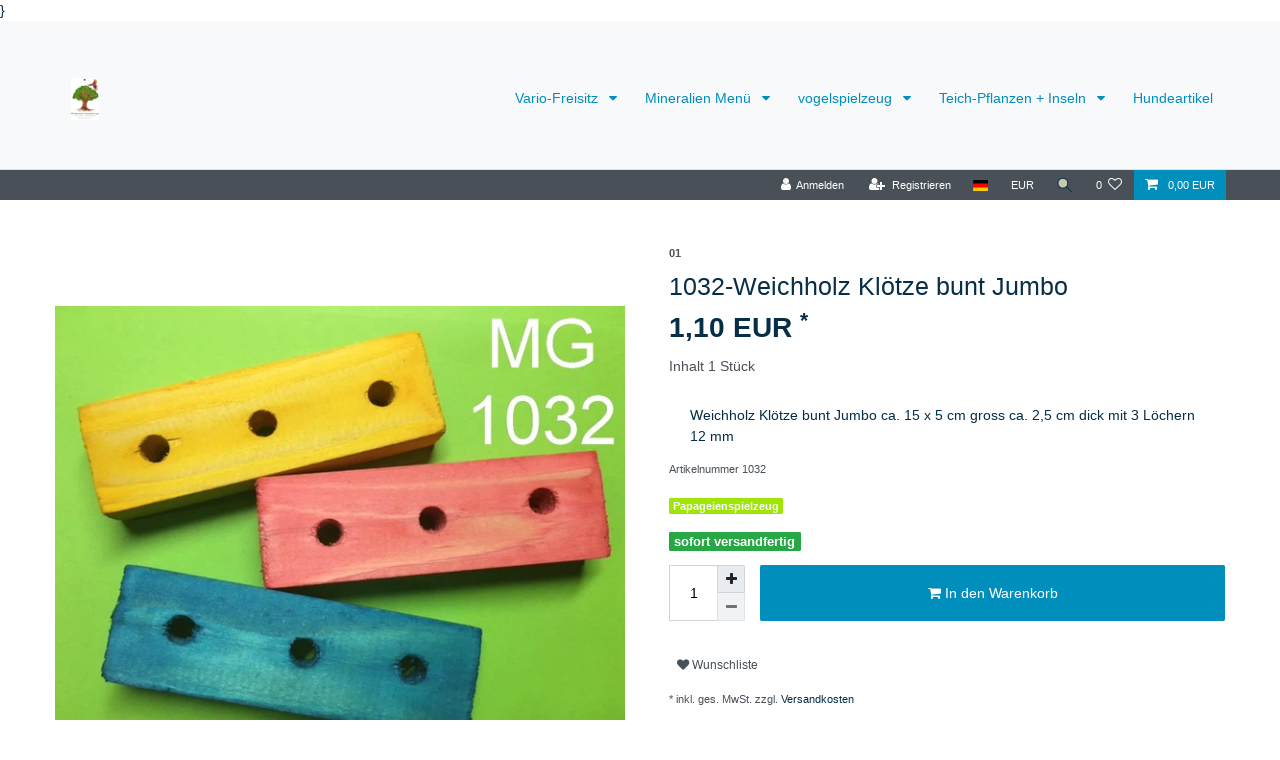

--- FILE ---
content_type: text/css; charset=utf-8
request_url: https://cdn03.plentymarkets.com/8ecdwy3leain/plugin/13/cfourwidgetswundertuete/css/slider.css
body_size: 291
content:
.owl-carousel {
    margin: 2rem 0;
    display: block;
}

.owl-carousel .item {
    height: 10rem;
    /*background: #4DC7A0;*/
    /*padding: 1rem;*/
}

.owl-carousel .item h4 {
    color: #FFF;
    font-weight: 400;
    margin-top: 0rem;
}

.owl-carousel .item-video {
    height: 300px;
}

.widget-cfour-slider div.owl-theme .owl-nav [class*="owl-"] {
    opacity: 1;
}

.widget-cfour-slider div.owl-carousel .owl-item .owl-lazy {
    opacity: 1;
}

--- FILE ---
content_type: text/javascript; charset=utf-8
request_url: https://cdn03.plentymarkets.com/8ecdwy3leain/plugin/13/ceres/js/dist/chunks/ceres-client-42.min.js?v=e69446f896b2f4d57be5ff8e9d23e64b26b9e8ca
body_size: 628
content:
(window.webpackJsonp=window.webpackJsonp||[]).push([[42],{391:function(t,r,i){"use strict";i.r(r);var e=function(){var t=this,r=t.$createElement,i=t._self._c||r;return t.currentVariation?i("add-to-basket",{attrs:{"variation-id":t.currentVariation.variation.id,"is-salable":!!t.currentVariation.filter&&t.currentVariation.filter.isSalable,"has-children":!!t.currentVariation.filter&&t.currentVariation.filter.hasActiveChildren,"interval-quantity":t.currentVariation.variation.intervalOrderQuantity||1,"minimum-quantity":t.currentVariation.variation.minimumOrderQuantity,"maximum-quantity":t.currentVariation.variation.maximumOrderQuantity&&t.currentVariation.variation.maximumOrderQuantity>0?t.currentVariation.variation.maximumOrderQuantity:null,"order-properties":t.currentVariation.properties.filter((function(t){return t.property.isOderProperty})),"has-order-properties":t.currentVariation.hasOrderProperties,"has-required-order-property":t.currentVariation.hasRequiredOrderProperty,"use-large-scale":!1,"show-quantity":!0,"item-url":t._f("itemURL")(t.currentVariation),"has-price":t._f("hasItemDefaultPrice")(t.currentVariation),"button-size":t.buttonSize,"padding-classes":t.paddingClasses,"padding-inline-styles":t.paddingStyles,"data-testing":"single-add-to-basket-button"}}):t._e()};e._withStripped=!0;var a={name:"single-add-to-basket",components:{AddToBasket:i(352).default},props:{buttonSize:String,paddingClasses:String,paddingStyles:String},inject:{itemId:{default:null}},computed:{currentVariation:function(){return this.$store.getters["".concat(this.itemId,"/currentItemVariation")]}}},n=i(2),o=Object(n.a)(a,e,[],!1,null,null,null);o.options.__file="resources/js/src/app/components/item/SingleAddToBasket.vue";r.default=o.exports}}]);
//# sourceMappingURL=ceres-client-42.min.js.map

--- FILE ---
content_type: text/javascript; charset=utf-8
request_url: https://cdn03.plentymarkets.com/8ecdwy3leain/plugin/13/cfourwidgetswundertuete/js/dist/cfour.min.js
body_size: 3274
content:
!function o(r,n,l){function u(e,t){if(!n[e]){if(!r[e]){var i="function"==typeof require&&require;if(!t&&i)return i(e,!0);if(d)return d(e,!0);var a=new Error("Cannot find module '"+e+"'");throw a.code="MODULE_NOT_FOUND",a}var s=n[e]={exports:{}};r[e][0].call(s.exports,function(t){return u(r[e][1][t]||t)},s,s.exports,o,r,n,l)}return n[e].exports}for(var d="function"==typeof require&&require,t=0;t<l.length;t++)u(l[t]);return u}({1:[function(t,e,i){"use strict";Vue.component("cfour-crossselling-widget",{delimiters:["${","}"],props:{template:{type:String,default:"#vue-cfour-crossselling-widget"},itemsPerPage:{type:Number,default:4},storeSpecialId:{type:String},sorting:{default:"givenids"},type:{default:""}},data:function(){return{items:[],_storeSpecialId:"",_itemsPerPage:0}},created:function(){this.$options.template=this.template,this._itemsPerPage=parseInt(this.itemsPerPage),this._storeSpecialId=this.storeSpecialId,this.getItems()},methods:{getItems:function(){var e=this,i=this;$.ajax({url:"/rest/crossselling/"+this._storeSpecialId,method:"post",data:{crosssellingId:this._storeSpecialId,type:this.type,sorting:this.sorting}}).done(function(t){"string"==typeof t?(e.items=JSON.parse(t),console.log(e.items)):i.items=t,i.initializeCarousel()})},initializeCarousel:function(){var o=this;$(this.$refs.carouselContainer).owlCarousel({autoHeight:!0,dots:!0,items:o.itemsPerPage,responsive:{0:{items:1},576:{items:1<o.itemsPerPage?2:1},768:{items:3<o.itemsPerPage?3:o.itemsPerPage},992:{items:o.itemsPerPage}},lazyLoad:!1,loop:!1,margin:30,mouseDrag:!0,nav:!0,navClass:["owl-single-item-nav left carousel-control list-control-special","owl-single-item-nav right carousel-control list-control-special"],navContainerClass:"",navText:['<i class="owl-single-item-control fa fa-chevron-left" aria-hidden="true"></i>','<i class="owl-single-item-control fa fa-chevron-right" aria-hidden="true"></i>'],smartSpeed:350,onChanged:function(t){for(var e=t.item.index,i=e+t.page.size,a=e;a<i;a++){var s=o.$children[a];s&&s.loadFirstImage&&s.loadFirstImage()}}})}}})},{}],2:[function(t,e,i){"use strict";Vue.component("custom-item-search",{delimiters:["${","}"],props:["template"],data:function(){return{currentSearchString:"",preventSearch:!1}},computed:Vuex.mapState({searchString:function(t){return t.itemList.searchString}}),created:function(){this.$options.template=this.template},mounted:function(){var t=this;this.$nextTick(function(){t.initAutocomplete()})},methods:{search:function(){if(this.currentSearchString.length&&!this.preventSearch){var t="/search?query=";App.defaultLanguage!=App.language&&(t="/"+App.language+"/search?query="),window.open(t+this.currentSearchString,"_self",!1)}else this.preventSearch=!1},openItem:function(t){this.preventSearch=!0,window.open(this.$options.filters.itemURL(t.data),"_self",!1)},initAutocomplete:function(){var e=this;$(".search-input").autocomplete({serviceUrl:"/rest/io/item/search/autocomplete",paramName:"query",params:{template:"Ceres::ItemList.Components.ItemSearch"},width:$(".search-box-shadow-frame").width(),zIndex:1070,maxHeight:310,minChars:2,preventBadQueries:!1,onSelect:function(t){e.$store.commit("setItemListSearchString",t.value),e.currentSearchString=t.value,App.config.search.forwardToSingleItem?e.openItem(t):e.search()},beforeRender:function(){$(".autocomplete-suggestions").width($(".search-box-shadow-frame").width())},formatResult:function(t,e){return t.value},transformResult:function(t){return e.transformSuggestionResult(t)}}),$(window).resize(function(){$(".autocomplete-suggestions").width($(".search-box-shadow-frame").width())})},transformSuggestionResult:function(t){var i=this;return t=JSON.parse(t),{suggestions:$.map(t.data.documents,function(t){var e=i.$options.filters.itemName(t.data);return{value:'<div class="preview-img"><img src="'+t.data.images.all[0].urlPreview+'" alt=""></div><div class="label">'+e+"</div>",data:t.data}})}}}})},{}],3:[function(t,e,i){"use strict";Vue.component("cfour-manufacturer-slider",{delimiters:["${","}"],props:{imagedata:{type:Object},showDots:{type:[Number,Boolean],default:1},showNav:{type:[Number,Boolean],default:1},itemsXs:{type:Number,default:1},itemsMd:{type:Number,default:1},itemsLg:{type:Number,default:1},dots:{type:[Number,Boolean],default:0},dotsXs:{type:Number,default:0},dotsMd:{type:Number,default:0},dotsLg:{type:Number,default:0},nav:{type:Number,default:0},navXs:{type:Number,default:0},navMd:{type:Number,default:0},navLg:{type:Number,default:0},autoplayTimeout:{type:[Number,String],default:3e3},autoplay:{type:Number,default:0},autoheight:{type:Number,default:0},center:{type:Number,default:0},loop:{type:Number,default:1},margin:{type:Number,default:0},rightToLeft:{type:Number,default:0},disableLazyLoad:{type:Boolean,default:!1},enableCarousel:{type:String},template:{type:String},uid:{type:String}},data:function(){return{$_enableCarousel:!0,_uid:"",manufacturers:[]}},created:function(){this.$options.template=this.template,this.manufacturers=this.checkImageArray(this.imagedata.entries),this.manufacturers.sort(this.dynamicSort("position")),this.$_enableCarousel=!0,this._uid=this.uid},mounted:function(){var t=this;this.$nextTick(function(){t.$_enableCarousel&&t.initializeCarousel()})},methods:{dynamicSort:function(i){var a=1;return"-"===i[0]&&(a=-1,i=i.substr(1)),function(t,e){return(t[i]<e[i]?-1:t[i]>e[i]?1:0)*a}},initializeCarousel:function(){var e=this,t={dots:!!+this.showDots,items:this.manufacturers.length,mouseDrag:!1,loop:!!+this.loop,lazyLoad:!this.disableLazyLoad,margin:this.margin,nav:!!+this.showNav,autoplay:!!+this.autoplay,responsive:{0:{dots:!0,items:1},768:{items:3},1200:{items:5}},navText:['<i id="owl-nav-text-left-'+this._uid+"\" class='fa fa-chevron-left' aria-hidden='true'></i>",'<i id="owl-nav-text-right-'+this._uid+"\" class='fa fa-chevron-right' aria-hidden='true'></i>"],onTranslated:function(t){var e=t.target.querySelector(".owl-item.active img");e&&e.dataset.src&&!e.src&&(e.src=e.dataset.src,e.removeAttribute("data-src"))},onInitialized:function(t){e.showNav&&(document.querySelector("#owl-nav-text-left-"+e._uid).parentElement.onclick=function(t){return t.preventDefault()},document.querySelector("#owl-nav-text-right-"+e._uid).parentElement.onclick=function(t){return t.preventDefault()})}};null!==this.margin&&(t.margin=this.margin),null!==this.autoplay&&(t.autoplay=!!+this.autoplay),null!==this.autoplayTimeout&&(t.autoplayTimeout=this.autoplayTimeout),null!==this.autoheight&&(t.autoHeight=!!+this.autoheight),null!==this.loop&&(t.loop=!!+this.loop),null!==this.center&&(t.center=!!+this.center),null!==this.rightToLeft&&(t.rtl=!!+this.rightToLeft),null!==this.dots&&(t.dots=!!+this.dots),null!==this.nav&&(t.nav=!!+this.nav),null!==this.dotsXs&&(t.responsive[0].dots=this.dotsXs),null!==this.dotsMd&&(t.responsive[768].dots=this.dotsMd),null!==this.dotsLg&&(t.responsive[1200].dots=this.dotsLg),null!==this.navXs&&(t.responsive[0].nav=this.navXs),null!==this.navMd&&(t.responsive[768].nav=this.navMd),null!==this.navLg&&(t.responsive[1200].nav=this.navLg),null!==this.itemsXs&&(t.responsive[0].items=this.itemsXs),null!==this.itemsMd&&(t.responsive[768].items=this.itemsMd),null!==this.itemsLg&&(t.responsive[1200].items=this.itemsLg),console.log("owl options",t),$("#owl-carousel-"+this._uid).owlCarousel(t)},getAltText:function(t){return t&&t.alternate?t.alternate:this.altText},loadFirstImage:function(){var t=this.$refs.itemLazyImage;t&&(t.loadImage?t.loadImage():t[0]&&t[0].loadImage&&t[0].loadImage())},checkImageArray:function(t){return t.filter(function(t){return 0!==t.logo.length})}}})},{}],4:[function(t,e,i){"use strict";Vue.component("cfour-random-items",{delimiters:["${","}"],props:{template:{default:"#vue-cfour-productwall-items",type:String},cols:{default:3},rows:{default:4}},data:function(){return{items:[],gridClass:12}},created:function(){var e=this;this.$options.template=this.template,$.ajax({url:"/rest/CfourProductWall/allitems",method:"post",data:"cols="+this.cols+"&rows="+this.rows}).done(function(t){e.gridClass=12/e.cols,"string"==typeof t?(e.items=JSON.parse(t),console.log(e.items)):e.items=t,$(window).trigger("resize")})}})},{}],5:[function(t,e,i){"use strict";Vue.component("cfour-items",{delimiters:["${","}"],props:{template:{default:"#vue-cfour-productwall-items",type:String},cols:{default:3},rows:{default:4},variationids:{type:String,required:!0},sorting:{default:"givenids"}},data:function(){return{items:[]}},created:function(){var e=this;this.$options.template=this.template,$.ajax({url:"/rest/CfourProductWall/items",method:"post",data:"ids="+this.variationids+"&cols="+this.cols+"&rows="+this.rows+"&sorting="+this.sorting}).done(function(t){e.gridClass=12/e.cols,e.items="string"==typeof t?JSON.parse(t):t,$(window).trigger("resize")})}})},{}],6:[function(t,e,i){"use strict";Vue.component("cfour-slider",{delimiters:["${","}"],props:{imagedata:{type:Array},responsive:{type:[Array,Object]},showDots:{type:Boolean,default:!1},showNav:{type:Boolean,default:!1},sliderid:{type:[Number,String]},autoplayTimeout:{type:[Number,String]},autoplay:{type:Boolean,default:!1},autoheight:{type:Boolean,default:!1},loop:{type:Boolean,default:!1},rightToLeft:{type:Boolean,default:!1},disableLazyLoad:{type:Boolean,default:!1},enableCarousel:{type:Boolean,default:!1},dotsClass:{type:String,default:""},animateIn:{type:String,default:""},animateOut:{type:String,default:""},navIcon:{type:String,default:"chevron"},template:{type:String},uid:{type:String}},data:function(){return{$_enableCarousel:!0,centermode:!1,dataArray:[]}},created:function(){this.$options.template=this.template,this.$_enableCarousel=!0,this.dataArray=this.imagedata,this.checkImageArray();var t={},e=!0,i=!1,a=void 0;try{for(var s,o=this.responsive[Symbol.iterator]();!(e=(s=o.next()).done);e=!0){var r=s.value;t[r.breakpoint+""]={dots:!!r.dots,nav:!!r.dots,center:!!r.center,items:parseInt(r.items)},0<r.margin&&(t[r.breakpoint+""].margin=parseInt(r.margin)),r.center&&(this.centermode=!0)}}catch(t){i=!0,a=t}finally{try{!e&&o.return&&o.return()}finally{if(i)throw a}}void 0===t[0]&&0<Object.keys(t).length&&(console.log(t[Object.keys(t)[0]]),t[0]=t[Object.keys(t)[0]]),this.reponsiveConfig=t,this._uid=this.uid},mounted:function(){var t=this;this.$nextTick(function(){t.$_enableCarousel&&t.initializeCarousel()})},methods:{initializeCarousel:function(){var e=this,t={dots:!!this.showDots,items:1,mouseDrag:!1,loop:1<this.dataArray.length,lazyLoad:!this.disableLazyLoad,nav:!!this.showNav,responsive:this.reponsiveConfig,navText:['<i id="owl-nav-text-left-'+this.sliderid+'" class="fa fa-'+this.navIcon+'-left" aria-hidden="true"></i>','<i id="owl-nav-text-right-'+this.sliderid+'" class="fa fa-'+this.navIcon+'-right" aria-hidden="true"></i>'],dotsClass:"owl-dots "+this.dotsClass,navContainerClass:"owl-nav container-max",onTranslated:function(t){var e=t.target.querySelector(".owl-item.active img");e&&e.dataset.src&&!e.src&&(e.src=e.dataset.src,e.removeAttribute("data-src"))},onInitialized:function(t){e.showNav}};""!==this.animateOut&&(t.animateOut=this.animateOut),""!==this.animateIn&&(t.animateIn=this.animateIn),null!==this.autoplay&&(t.autoplay=this.autoplay),null!==this.autoplayTimeout&&(t.autoplayTimeout=this.autoplayTimeout),null!==this.autoheight&&(t.autoheight=this.autoheight),null!==this.loop&&(t.loop=this.loop),null!==this.rightToLeft&&(t.rtl=this.rightToLeft),console.log("owl options",t),$("#owl-carousel-"+this._uid).owlCarousel(t)},getAltText:function(t){return t&&t.alternate?t.alternate:this.altText},loadFirstImage:function(){var t=this.$refs.itemLazyImage;t&&(t.loadImage?t.loadImage():t[0]&&t[0].loadImage&&t[0].loadImage())},checkImageArray:function(){this.dataArray.filter(function(t){return null!==t.href})}}})},{}],7:[function(t,e,i){"use strict";Vue.component("cfour-storespecials-items",{delimiters:["${","}"],props:{template:{default:"#vue-cfour-productwall-items",type:String},cols:{default:3},rows:{default:4},special:{default:0},sorting:{default:"variation.position_desc"}},data:function(){return{items:[],gridClass:12}},created:function(){var e=this;this.$options.template=this.template,$.ajax({url:"/rest/CfourProductWall/storespecial/"+this.special,method:"post",data:"cols="+this.cols+"&rows="+this.rows+"&sorting="+this.sorting}).done(function(t){e.gridClass=12/e.cols,e.items="string"==typeof t?JSON.parse(t):t,$(window).trigger("resize")})}})},{}],8:[function(t,e,i){},{}]},{},[8,1,2,3,4,5,6,7]);
//# sourceMappingURL=cfour.min.js.map
